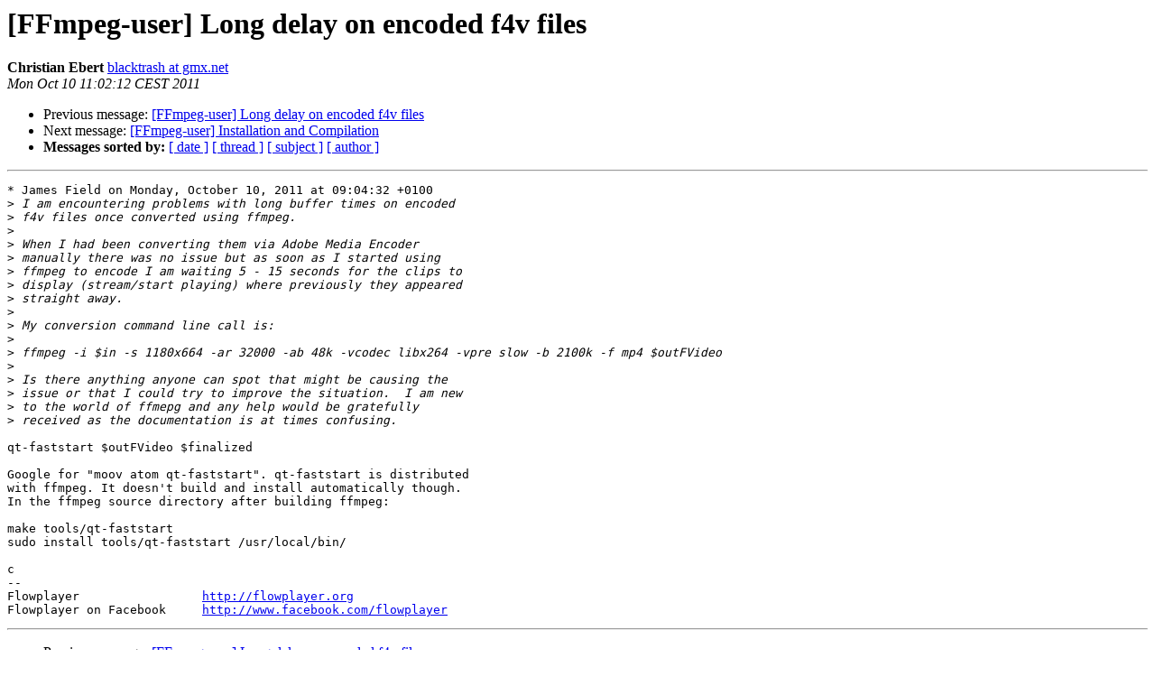

--- FILE ---
content_type: text/html
request_url: https://ffmpeg.org/pipermail/ffmpeg-user/2011-October/002612.html
body_size: 1568
content:
<!DOCTYPE HTML PUBLIC "-//W3C//DTD HTML 4.01 Transitional//EN">
<HTML>
 <HEAD>
   <TITLE> [FFmpeg-user] Long delay on encoded f4v files
   </TITLE>
   <LINK REL="Index" HREF="index.html" >
   <LINK REL="made" HREF="mailto:ffmpeg-user%40ffmpeg.org?Subject=Re%3A%20%5BFFmpeg-user%5D%20Long%20delay%20on%20encoded%20f4v%20files&In-Reply-To=%3C20111010090212.GE31419%40krille.blacktrash.org%3E">
   <META NAME="robots" CONTENT="index,nofollow">
   <style type="text/css">
       pre {
           white-space: pre-wrap;       /* css-2.1, curent FF, Opera, Safari */
           }
   </style>
   <META http-equiv="Content-Type" content="text/html; charset=us-ascii">
   <LINK REL="Previous"  HREF="002611.html">
   <LINK REL="Next"  HREF="002613.html">
 </HEAD>
 <BODY BGCOLOR="#ffffff">
   <H1>[FFmpeg-user] Long delay on encoded f4v files</H1>
    <B>Christian Ebert</B> 
    <A HREF="mailto:ffmpeg-user%40ffmpeg.org?Subject=Re%3A%20%5BFFmpeg-user%5D%20Long%20delay%20on%20encoded%20f4v%20files&In-Reply-To=%3C20111010090212.GE31419%40krille.blacktrash.org%3E"
       TITLE="[FFmpeg-user] Long delay on encoded f4v files">blacktrash at gmx.net
       </A><BR>
    <I>Mon Oct 10 11:02:12 CEST 2011</I>
    <P><UL>
        <LI>Previous message: <A HREF="002611.html">[FFmpeg-user] Long delay on encoded f4v files
</A></li>
        <LI>Next message: <A HREF="002613.html">[FFmpeg-user] Installation and Compilation
</A></li>
         <LI> <B>Messages sorted by:</B> 
              <a href="date.html#2612">[ date ]</a>
              <a href="thread.html#2612">[ thread ]</a>
              <a href="subject.html#2612">[ subject ]</a>
              <a href="author.html#2612">[ author ]</a>
         </LI>
       </UL>
    <HR>  
<!--beginarticle-->
<PRE>* James Field on Monday, October 10, 2011 at 09:04:32 +0100
&gt;<i> I am encountering problems with long buffer times on encoded
</I>&gt;<i> f4v files once converted using ffmpeg.
</I>&gt;<i> 
</I>&gt;<i> When I had been converting them via Adobe Media Encoder
</I>&gt;<i> manually there was no issue but as soon as I started using
</I>&gt;<i> ffmpeg to encode I am waiting 5 - 15 seconds for the clips to
</I>&gt;<i> display (stream/start playing) where previously they appeared
</I>&gt;<i> straight away.
</I>&gt;<i> 
</I>&gt;<i> My conversion command line call is:
</I>&gt;<i> 
</I>&gt;<i> ffmpeg -i $in -s 1180x664 -ar 32000 -ab 48k -vcodec libx264 -vpre slow -b 2100k -f mp4 $outFVideo
</I>&gt;<i> 
</I>&gt;<i> Is there anything anyone can spot that might be causing the
</I>&gt;<i> issue or that I could try to improve the situation.  I am new
</I>&gt;<i> to the world of ffmepg and any help would be gratefully
</I>&gt;<i> received as the documentation is at times confusing.
</I>
qt-faststart $outFVideo $finalized

Google for &quot;moov atom qt-faststart&quot;. qt-faststart is distributed
with ffmpeg. It doesn't build and install automatically though.
In the ffmpeg source directory after building ffmpeg:

make tools/qt-faststart
sudo install tools/qt-faststart /usr/local/bin/

c
-- 
Flowplayer                 <A HREF="http://flowplayer.org">http://flowplayer.org</A>
Flowplayer on Facebook     <A HREF="http://www.facebook.com/flowplayer">http://www.facebook.com/flowplayer</A>
</PRE>



















<!--endarticle-->
    <HR>
    <P><UL>
        <!--threads-->
	<LI>Previous message: <A HREF="002611.html">[FFmpeg-user] Long delay on encoded f4v files
</A></li>
	<LI>Next message: <A HREF="002613.html">[FFmpeg-user] Installation and Compilation
</A></li>
         <LI> <B>Messages sorted by:</B> 
              <a href="date.html#2612">[ date ]</a>
              <a href="thread.html#2612">[ thread ]</a>
              <a href="subject.html#2612">[ subject ]</a>
              <a href="author.html#2612">[ author ]</a>
         </LI>
       </UL>

<hr>
<a href="http://ffmpeg.org/mailman/listinfo/ffmpeg-user">More information about the ffmpeg-user
mailing list</a><br>
</body></html>
